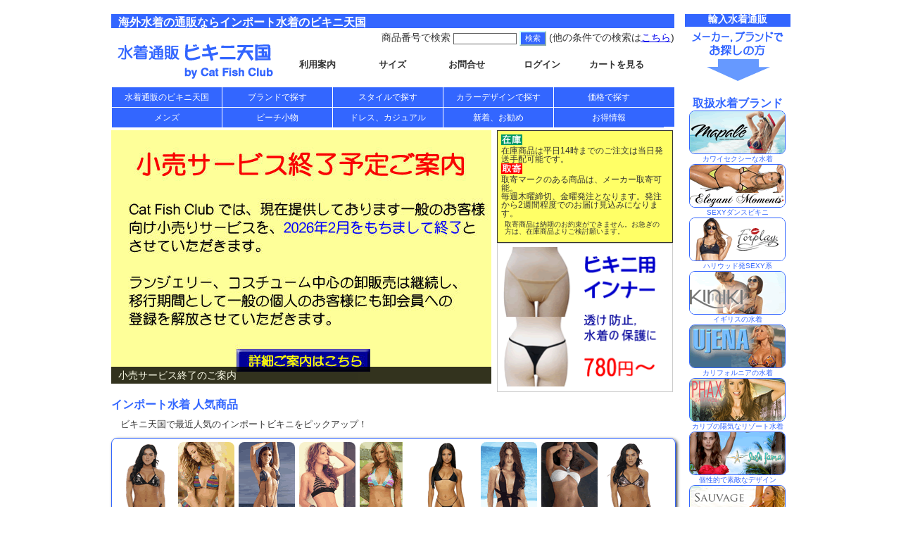

--- FILE ---
content_type: text/html; charset=UTF-8
request_url: https://www.bikinitengoku.com/
body_size: 10972
content:
<!DOCTYPE html>
<html lang="ja">
<head>
<title>水着通販ならインポート水着のビキニ天国</title>
<meta http-equiv="Content-Language" content="ja">
<meta charset="utf-8">
<meta name="viewport" content="width=965px" />
<meta name="format-detection" content="telephone=no" />
<meta http-equiv="Content-Style-Type" content="text/css">
<meta http-equiv="Content-Script-Type" content="text/javascript" />
<meta name="copyright" content="&copy; 2026 Cat Fish Club / Big Fish Story, Inc. All rights reserved." />
<link rel="shortcut icon" href="https://www.bikinitengoku.com/favicon.ico">
<link rel="apple-touch-icon" href="apple-touch-icon.png" />
<link rel="stylesheet" type="text/css" href="shop/shops_bk.css">
<META name="description" content="日本最大級の輸入水着専門通販サイト。セレブ御用達の最新ブランド水着を直輸入価格でご提供しています。ビキニ天国は、オシャレで可愛いインポート水着・インポートビキニ専門店です。">
<META name="keywords" content="水着,ビキニ,通販,通信販売,セレブ,輸入水着,インポート水着,海外水着">
<meta name="verify-v1" content="WVjfM9+WBXDy/Ig+brvv4pdaJgJp5JjmYrhHsNGSBpY=" />
<link rel="stylesheet" href="//code.jquery.com/ui/1.10.1/themes/base/jquery-ui.css" />
<script src="//code.jquery.com/jquery-1.9.1.js"></script>
<script src="//code.jquery.com/ui/1.10.1/jquery-ui.js"></script>
<script type="text/javascript">
jQuery.noConflict();
</script>
<link rel="stylesheet" type="text/css" href="/jslib/nivo-slider.css" />
<script type="text/javascript" src="/jslib/jquery.nivo.slider.pack.js"></script>
<script type="text/javascript" src="/jslib/shop_bk.js"></script>
<!-- Google tag (gtag.js) -->
<script async src="https://www.googletagmanager.com/gtag/js?id=UA-345621-2"></script>
<script>
  window.dataLayer = window.dataLayer || [];
  function gtag(){dataLayer.push(arguments);}
  gtag('js', new Date());

  gtag('config', 'UA-345621-2');
</script>
<!-- Google tag (gtag.js) -->
<script async src="https://www.googletagmanager.com/gtag/js?id=G-PBVMPVYPCP"></script>
<script>
  window.dataLayer = window.dataLayer || [];
  function gtag(){dataLayer.push(arguments);}
  gtag('js', new Date());

  gtag('config', 'G-PBVMPVYPCP');
</script>
<script type="text/javascript">
<!--
jQuery.event.add(window, "load", sliderStart);
jQuery.event.add(window, "load", topNavi);
jQuery.event.add(window, "load", oritatamiSet);
jQuery(function() {
  jQuery( document ).tooltip();
});
-->
</script>
</head><body>
<div id="wrap">
<div id="rightcontents">




<h2>輸入水着通販</h2>
<img src="https://www.bikinitengoku.com/shop/image/icon_arrow_catalog.gif" width="135" height="80" alt="水着通販取扱いブランド" border="0"><br>
<br>
<h3>取扱水着ブランド</h3>
<h5><a href="https://www.bikinitengoku.com/shop/catalog_Mapale.php"><img src="https://www.bikinitengoku.com/shop/image/sw_LEP.gif" width="135" height="60" alt="Mapaleの水着" title="Mapaleのインポート水着" /></a><br>カワイセクシーな水着</h5>
<h5><a href="https://www.bikinitengoku.com/shop/catalog_Elegant_Moments.php"><img src="https://www.bikinitengoku.com/shop/image/sw_LEM.gif" width="135" height="60" alt="Elegant Momentsの水着" title="Elegant Momentsの水着" /></a><br>SEXYダンスビキニ</h5>
<h5><a href="https://www.bikinitengoku.com/shop/catalog_Forplay.php"><img src="https://www.bikinitengoku.com/shop/image/sw_LFP.gif" width="135" height="60" alt="ハリウッド Forplayの水着" title="Forplayの水着" /></a><br>ハリウッド発SEXY系</h5>
<h5><a href="https://www.bikinitengoku.com/shop/catalog_KINIKI_Collection.php"><img src="https://www.bikinitengoku.com/shop/image/sw_LKK.gif" width="135" height="60" alt="KINIKI メンズ水着 インポート" title="KINIKIの水着(メンズ＆レディース)" /></a><br>イギリスの水着</h5>
<h5><a href="https://www.bikinitengoku.com/shop/catalog_Ujena.php"><img src="https://www.bikinitengoku.com/shop/image/sw_LUJ.gif" width="135" height="60" alt="UjENAの水着" title="UjENAのインポート水着" /></a><br>カリフォルニアの水着</h5>
<h5><a href="https://www.bikinitengoku.com/shop/catalog_PHAX.php"><img src="https://www.bikinitengoku.com/shop/image/sw_LPH.gif" width="135" height="60" alt="PHAXのかわいいインポート水着" title="PHAXの水着" /></a><br>カリブの陽気なリゾート水着</h5>
<h5><a href="https://www.bikinitengoku.com/shop/catalog_Luli_Fama.php"><img src="https://www.bikinitengoku.com/shop/image/sw_LLF.gif" width="135" height="60" alt="Luli Famaのオシャレ水着" title="Luli Famaの水着" /></a><br>個性的で素敵なデザイン</h5>
<h5><a href="https://www.bikinitengoku.com/shop/catalog_Sauvage.php"><img src="https://www.bikinitengoku.com/shop/image/sw_LSV.gif" width="135" height="60" alt="Sauvageのオシャレ水着" title="Sauvageのインポート水着" /></a><br>SEXYでお洒落</h5>
<h5><a href="https://www.bikinitengoku.com/shop/catalog_Be_Wicked.php"><img src="https://www.bikinitengoku.com/shop/image/sw_LBW.gif" width="135" height="60" alt="USA Be Wickedの水着" title="Be Wickedの水着" /></a><br>USランジェリーメーカー</h5>
<h5><a href="https://www.bikinitengoku.com/shop/catalog_Aguaclara.php"><img src="https://www.bikinitengoku.com/shop/image/sw_LAC.gif" width="135" height="60" alt="aguaclaraの水着" title="aguaclaraの水着" /></a><br>南米生まれのリゾート水着</h5>
<h5><a href="https://www.bikinitengoku.com/shop/catalog_Paradizia_Swimwear.php"><img src="https://www.bikinitengoku.com/shop/image/sw_LPR.gif" width="135" height="60" alt="個性派 Paradiziaの水着" title="Paradiziaの水着" /></a><br>南米の個性派水着</h5>
<h5><a href="https://www.bikinitengoku.com/shop/catalog_SAHA.php"><img src="https://www.bikinitengoku.com/shop/image/sw_LHA.gif" width="135" height="60" alt="かわいい SAHAのインポート水着" title="SAHAの水着" /></a><br>オシャレでかわいい</h5>
<h5><a href="https://www.bikinitengoku.com/shop/catalog_Maaji_Swimwear.php"><img src="https://www.bikinitengoku.com/shop/image/sw_LMJ.gif" width="135" height="60" alt="Maaji Swimwearのかわいいインポート水着" title="Maajiの水着" /></a><br>南米発のポップな水着</h5>
<h5><a href="https://www.bikinitengoku.com/shop/catalog_Pilyq_Barcelona.php"><img src="https://www.bikinitengoku.com/shop/image/sw_LPQ.gif" width="135" height="60" alt="Pilyq Barcelonaの水着" title="Pilyq Barcelonaの水着" /></a><br>オシャレな大人の水着</h5>
<h5><a href="https://www.bikinitengoku.com/shop/catalog_Agatha_Ruiz_de_la_Prada.php"><img src="https://www.bikinitengoku.com/shop/image/sw_LAG.gif" width="135" height="60" alt="Agatha Ruiz de la Pradaの水着" title="Agatha Ruiz de la Pradaの水着" /></a><br>かわいい水着</h5>
<h5><a href="https://www.bikinitengoku.com/shop/catalog_ViX.php"><img src="https://www.bikinitengoku.com/shop/image/sw_LVI.gif" width="135" height="60" alt="ViXのオシャレ水着 インポート" title="ViXの水着" /></a><br>セレブのお洒落水着</h5>

<!-- <h5><a href="https://www.bikinitengoku.com/shop/catalog_J_Valentine.php"><img src="https://www.bikinitengoku.com/shop/image/sw_LJV.gif" width="135" height="60" alt="J.Valentine の水着" title="J.Valentineの水着" /></a><br>かっこいい系</h5> -->
<!-- <h5><a href="https://www.bikinitengoku.com/shop/catalog_Lady_Lux.php"><img src="https://www.bikinitengoku.com/shop/image/sw_LLL.gif" width="135" height="60" alt="Lady Luxのラグジュアリーな水着" title="Lady Luxの水着" /></a><br>ラグジュアリーな水着</h5> -->
<!-- <h5><a href="https://www.bikinitengoku.com/shop/catalog_Chica_Rica.php"><img src="https://www.bikinitengoku.com/shop/image/sw_LCR.gif" width="135" height="60" alt="Chica Rica (チカリカ)の水着" title="Chica Ricaの水着" /></a><br>マイアミの水着</h5> -->
<!-- <h5><a href="https://www.bikinitengoku.com/shop/catalog_Agua_Bendita.php"><img src="https://www.bikinitengoku.com/shop/image/sw_LAB.gif" width="135" height="60" alt="Agua Benditaのゴージャスなインポート水着" title="Agua Benditaの水着" /></a><br>華美なオシャレ水着</h5> -->
<!-- <h5><a href="https://www.bikinitengoku.com/shop/catalog_Voda_Swim.php"><img src="https://www.bikinitengoku.com/shop/image/sw_LVD.gif" width="135" height="60" alt="バストを大きく魅せるパッド入り水着 Voda Swim" title="Voda Swimの水着" /></a><br>バストアップ水着</h5> -->
<!-- <h5><a href="https://www.bikinitengoku.com/shop/catalog_Banana_Moon.php"><img src="https://www.bikinitengoku.com/shop/image/sw_LBM.gif" width="135" height="60" alt="Banana Moon の水着 インポート" title="Banana Moonの水着" /></a><br>モナコのかわいい水着</h5> -->
<!-- <h5><a href="https://www.bikinitengoku.com/shop/catalog_JELLY.php"><img src="https://www.bikinitengoku.com/shop/image/sw_LJY.gif" width="135" height="60" alt="Jellyの無地ビキニ" title="Jellyの水着" /></a><br>低価格の無地水着</h5> -->
<!-- <h5><a href="https://www.bikinitengoku.com/shop/catalog_Colleen_Kelly_Designs.php"><img src="https://www.bikinitengoku.com/shop/image/sw_LCK.gif" width="135" height="60" alt="Colleen Kelly Designs マイクロビキニ" title="Colleen Kellyのマイクロビキニ" /></a><br>マイクロビキニ</h5> -->
<!-- <h5><a href="https://www.bikinitengoku.com/shop/catalog_Crystal_Jin.php"><img src="https://www.bikinitengoku.com/shop/image/sw_LCJ.gif" width="135" height="60" alt="NYのセレブブランド Crystal Jinの水着" title="Crystal Jinの水着" /></a><br>オシャレでかわいい</h5> -->
<!-- <h5><a href="https://www.bikinitengoku.com/shop/catalog_Blue_Sky.php"><img src="https://www.bikinitengoku.com/shop/image/sw_LBS.gif" width="135" height="60" alt="Blue Sky Swimwear (ブルースカイ)の水着 インポート" title="Blue Sky Swimwearの水着" /></a><br>フロリダの水着</h5> -->
<!-- <h5><a href="https://www.bikinitengoku.com/shop/catalog_Ed_Hardy.php"><img src="https://www.bikinitengoku.com/shop/image/sw_LEH.gif" width="135" height="60" alt="Ed Hardy(エド・ハーディー)の水着ページ" title="Ed Hardyの水着" /></a><br>タトゥーデザインの水着</h5> -->
<!-- <h5><a href="https://www.bikinitengoku.com/shop/catalog_L_Space.php"><img src="https://www.bikinitengoku.com/shop/image/sw_LLS.gif" width="135" height="60" alt="L*Spaceのオシャレ水着" title="L*Spaceのインポート水着" /></a><br>ハイセンスお洒落</h5> -->
<!-- <h5><a href="https://www.bikinitengoku.com/shop/catalog_Cover_Style.php"><img src="https://www.bikinitengoku.com/shop/image/sw_LCS.gif" width="135" height="60" alt="Cover Style (カバースタイル)のインポート水着" title="Cover Styleの水着" /></a><br>リーズナブルな価格</h5> -->
<!-- <h5><a href="https://www.bikinitengoku.com/shop/catalog_ORY.php"><img src="https://www.bikinitengoku.com/shop/image/sw_LOR.gif" width="135" height="60" alt="ヨーロッパORYの水着" title="ORYの水着" /></a><br>スペインの水着</h5> -->
<!-- <h5><a href="https://www.bikinitengoku.com/shop/catalog_Dreamgirl.php"><img src="https://www.bikinitengoku.com/shop/image/sw_LDG.gif" width="135" height="60" alt="Dreamgirlの水着" title="Dreamgirlの水着" /></a><br>下着メーカー低価格水着</h5> -->
<!-- <h5><a href="https://www.bikinitengoku.com/shop/catalog_Leg_Avenue.php"><img src="https://www.bikinitengoku.com/shop/image/sw_LLA.gif" width="135" height="60" alt="Skinny Dip / Leg Avenue水着" title="Skinny Dipの水着" /></a><br>Leg Avenueの水着</h5> -->
<!-- <h5><a href="https://www.bikinitengoku.com/shop/catalog_Roma_Bikini.php"><img src="https://www.bikinitengoku.com/shop/image/sw_LRB.gif" width="135" height="60" alt="Roma Bikiniの水着" title="Romaの水着" /></a><br>人気衣装メーカーの水着</h5> -->
<!-- <h5><a href="https://www.bikinitengoku.com/shop/catalog_NuBra_Japan.php"><img src="https://www.bikinitengoku.com/shop/image/sw_JNU.gif" width="135" height="60" alt="ヌーブラビーチ" title="水着専用ヌーブラビーチ" /></a><br>ヌーブラビーチ</h5> -->
<!--
<p></p>
<h3>メンズ水着通販</h3>
<h5><a href="https://www.bikinitengoku.com/shop/catalog_KINIKI_Collection.php"><img src="https://www.bikinitengoku.com/shop/image/sw_LKK.gif" width="135" height="60" alt="KINIKI メンズ水着" title="KINIKIの水着" /></a><br>英国メンズ水着</h5>
<h5><a href="https://www.bikinitengoku.com/shop/catalog_Go_Softwear.php"><img src="https://www.bikinitengoku.com/shop/image/sw_LGS.gif" width="135" height="60" alt="Go Softwear メンズ水着" title="Go Softwearの水着" /></a><br>米国メンズ水着</h5>
<h5><a href="https://www.bikinitengoku.com/shop/catalog_male_power.php"><img src="https://www.bikinitengoku.com/shop/image/sw_LMP.gif" width="135" height="60" alt="male power メンズビキニ" title="male powerの水着" /></a><br>メンズSEXY水着</h5>
-->


<h3><a href="https://www.bikinitengoku.com/shop/catalog.php">水着ブランド一覧</a></h5>



</div>

<div id="maincontents">

<a name="pagetop"></a>
<div id="header">
<div id="header_title">
<h1>海外水着の通販ならインポート水着のビキニ天国</h1>
</div>
<div class="clear"></div>
<div id="header_logo"><a href="https://www.bikinitengoku.com/"><img src="https://www.bikinitengoku.com/shop/image/top_logo.gif" width="240" height="80" alt="水着通販ビキニ天国ホーム"></a></div>
<div id="header_search">
<form method="post" action="https://www.bikinitengoku.com/shop/search_result.php">
商品番号で検索 <input name="myitemcode" type="text" size="12" class="input1">
<input type="submit" value="検索" class="bt1">
(他の条件での検索は<a href="https://www.bikinitengoku.com/shop/search.php">こちら</a>)
</form>
</div>
<div id="header_navi">
<ul>
<li><a href="https://www.bikinitengoku.com/shop/orderinfo.php">利用案内</a></li>
<li><a href="javascript:;" onClick="winPage('http://www.bikinitengoku.com/shop/win_size.php','960','480')">サイズ</a></li>
<li><a href="https://www.bikinitengoku.com/shop/contact.php">お問合せ</a></li>
<li><a href="https://www.bikinitengoku.com/shop/login.php">ログイン</a></li>
<li><a href="https://www.bikinitengoku.com/shop/cart.php">カートを見る</a></li>
<div class="clear"></div>
</ul>
</div>
</div>

<div class="clear"></div>
<nav id="topnavi">
<ul>
<li><a href="https://www.bikinitengoku.com">水着通販のビキニ天国</a></li>
<li><a href="https://www.bikinitengoku.com/shop/catalog.php">ブランドで探す</a>
<ul>
<li><a href="https://www.bikinitengoku.com/shop/catalog_Mapale.php">Mapale</a></li>
<li><a href="https://www.bikinitengoku.com/shop/catalog_Forplay.php">Forplay</a></li>
<li><a href="https://www.bikinitengoku.com/shop/catalog_KINIKI_Collection.php">KINIKI</a></li>
<li><a href="https://www.bikinitengoku.com/shop/catalog_Ujena.php">UjENA</a></li>
<li><a href="https://www.bikinitengoku.com/shop/catalog_PHAX.php">PHAX</a></li>
<li><a href="https://www.bikinitengoku.com/shop/catalog_Luli_Fama.php">Luli Fama</a></li>
<li><a href="https://www.bikinitengoku.com/shop/catalog_Sauvage.php">Sauvage</a></li>
<li><a href="https://www.bikinitengoku.com/shop/catalog_Elegant_Moments.php">Elegant Moments</a></li>
<li><a href="https://www.bikinitengoku.com/shop/catalog_Be_Wicked.php">Be Wicked</a></li>
<li><a href="https://www.bikinitengoku.com/shop/catalog_Aguaclara.php">Aguaclara</a></li>
<li><a href="https://www.bikinitengoku.com/shop/catalog_Paradizia_Swimwear.php">Paradizia Swimwear</a></li>
<li>まだまだあります<br /><a href="https://www.bikinitengoku.com/shop/catalog.php">ブランド一覧</a></li>
</ul>
</li>

<li><a href="https://www.bikinitengoku.com/shop/category.php">スタイルで探す</a>
<ul>
<li class="topnavi_style">
<a href="https://www.bikinitengoku.com/shop/list.php?cgr=BKMB1"><img src="https://www.bikinitengoku.com/shop/image/cgr_BKMB1.gif" alt="トライアングルスタイルの水着" title="トライアングルスタイルの水着" /></a>
<a href="https://www.bikinitengoku.com/shop/list.php?cgr=BKMB3"><img src="https://www.bikinitengoku.com/shop/image/cgr_BKMB3.gif" alt="アンダーワイヤー入りの水着" title="アンダーワイヤー入りの水着" /></a>
<a href="https://www.bikinitengoku.com/shop/list.php?cgr=BKMB4"><img src="https://www.bikinitengoku.com/shop/image/cgr_BKMB4.gif" alt="ホルタースタイルの水着" title="ホルタースタイルの水着" /></a>
<a href="https://www.bikinitengoku.com/shop/list.php?cgr=BKMB5"><img src="https://www.bikinitengoku.com/shop/image/cgr_BKMB5.gif" alt="タンキニスタイルの水着" title="タンキニスタイルの水着" /></a>
<a href="https://www.bikinitengoku.com/shop/list.php?cgr=BKMB6"><img src="https://www.bikinitengoku.com/shop/image/cgr_BKMB6.gif" alt="バンドゥースタイルの水着" title="バンドゥースタイルの水着" /></a>
<a href="https://www.bikinitengoku.com/shop/list.php?cgr=BKMB7"><img src="https://www.bikinitengoku.com/shop/image/cgr_BKMB7.gif" alt="タイサイド水着" title="タイサイド水着" /></a>
<a href="https://www.bikinitengoku.com/shop/list.php?cgr=BKMB8"><img src="https://www.bikinitengoku.com/shop/image/cgr_BKMB8.gif" alt="Tバック水着" title="Tバック水着" /></a>
<a href="https://www.bikinitengoku.com/shop/list.php?cgr=BKMB9"><img src="https://www.bikinitengoku.com/shop/image/cgr_BKMB9.gif" alt="マイクロビキニ" title="マイクロビキニ" /></a>
<a href="https://www.bikinitengoku.com/shop/list.php?cgr=BKMD1"><img src="https://www.bikinitengoku.com/shop/image/cgr_BKMD1.gif" alt="ワンピース水着" title="ワンピース水着" /></a>
<a href="https://www.bikinitengoku.com/shop/list.php?cgr=BKMD7"><img src="https://www.bikinitengoku.com/shop/image/cgr_BKMD7.gif" alt="セクシーワンピース水着" title="セクシーワンピース水着" /></a>
</li>
</ul>
</li>

<li><a href="#">カラーデザインで探す</a>
<ul>
<li><a href="https://www.bikinitengoku.com/shop/selection.php?myselectid=2540">Black (黒)</a></li>
<li><a href="https://www.bikinitengoku.com/shop/selection.php?myselectid=2539">White (白)</a></li>
<li><a href="https://www.bikinitengoku.com/shop/search_result.php?mycolor=red">Red (赤)</a></li>
<li><a href="https://www.bikinitengoku.com/shop/search_result.php?mycolor=turquoise">Turquoise (ターコイズ)</a></li>
<li><a href="https://www.bikinitengoku.com/shop/search_result.php?mycolor=royal">Royal (ロイヤルブルー)</a></li>
<li><a href="https://www.bikinitengoku.com/shop/search_result.php?mycolor=purple">Purple (パープル)</a></li>
<li><a href="https://www.bikinitengoku.com/shop/search_result.php?mycolor=lime">Lime (ライム)</a></li>
<li><a href="https://www.bikinitengoku.com/shop/search_result.php?mycolor=green">Green (緑)</a></li>
<li><a href="https://www.bikinitengoku.com/shop/search_result.php?mycolor=orange">Orange (オレンジ)</a></li>
<li><a href="https://www.bikinitengoku.com/shop/search_result.php?mycolor=yellow">Yellow (黄色)</a></li>
<li><a href="https://www.bikinitengoku.com/shop/selection.php?myselectid=1602">Neon (ネオンカラー)</a></li>
<li><a href="https://www.bikinitengoku.com/shop/list.php?cgr=BKME1">Solid (無地)</a></li>
<li><a href="https://www.bikinitengoku.com/shop/selection.php?myselectid=2548">Paiseley (ペイズリー)</a></li>
<li><a href="https://www.bikinitengoku.com/shop/selection.php?myselectid=1604">Flower (花柄)</a></li>
<li><a href="https://www.bikinitengoku.com/shop/selection.php?myselectid=1547">Animal (アニマル柄)</a></li>
<li><a href="https://www.bikinitengoku.com/shop/selection.php?myselectid=1603">Dot (水玉・ドット柄)</a></li>
<li><a href="https://www.bikinitengoku.com/shop/selection.php?myselectid=1601">Stripe (ボーダー・ストライプ)</a></li>
<li><a href="https://www.bikinitengoku.com/shop/selection.php?myselectid=1549">Ruffle (フリル・ラッフル)</a></li>
<li><a href="https://www.bikinitengoku.com/shop/selection.php?myselectid=1795">Metallic (メタリック・ラメ)</a></li>
</ul>
</li>
<li><a href="#">価格で探す</a>
<ul>
<li><a href="https://www.bikinitengoku.com/shop/search_result.php?myprice_max=5000">0-5000円</a></li>
<li><a href="https://www.bikinitengoku.com/shop/search_result.php?myprice_min=5001&myprice_max=10000">5001-10000円</a></li>
<li><a href="https://www.bikinitengoku.com/shop/search_result.php?myprice_min=10001&myprice_max=15000">10001-15000円</a></li>
<li><a href="https://www.bikinitengoku.com/shop/search_result.php?myprice_min=15001&myprice_max=20000">15001-20000円</a></li>
<li><a href="https://www.bikinitengoku.com/shop/search_result.php?myprice_min=20001&myprice_max=25000">20001-25000円</a></li>
<li><a href="https://www.bikinitengoku.com/shop/search_result.php?myprice_min=25001">25001円以上</a></li>
</ul>
</li>
<div class="clear"></div>
</ul>
<ul>
<li><a href="#">メンズ</a>
<ul>
<li><a href="https://www.bikinitengoku.com/shop/list.php?cgr=BKXB1">ビキニスタイル</a></li>
<li><a href="https://www.bikinitengoku.com/shop/list.php?cgr=BKXB3">ショーツスタイル</a></li>
<li><a href="https://www.bikinitengoku.com/shop/list.php?cgr=BKXB7">セクシースタイル</a></li>
</ul>
</li>
<li><a href="#">ビーチ小物</a>
<ul>
<li><a href="https://www.bikinitengoku.com/shop/list.php?cgr=BKMK1">パレオ、ラップ</a></li>
<li><a href="https://www.bikinitengoku.com/shop/list.php?cgr=BKMP1">ビーチスカート</a></li>
<li><a href="https://www.bikinitengoku.com/shop/list.php?cgr=BKMP3">ビーチカバーアップ</a></li>
<li><a href="https://www.bikinitengoku.com/shop/list.php?cgr=BKMK5">水着用インナー</a></li>
<li><a href="https://www.bikinitengoku.com/shop/list.php?cgr=BKMP5">水着用パッド</a></li>
<li><a href="https://www.bikinitengoku.com/shop/shop_rush_guard.php">ラッシュガード</a></li>
<li><a href="https://www.bikinitengoku.com/shop/selection.php?myselectid=5170">ラウンドビーチマット</a></li>
<li><a href="https://www.bikinitengoku.com/shop/list.php?cgr=BKMS1">ストローハット</a></li>
<!-- <li><a href="https://www.bikinitengoku.com/shop/shop_straw_hat.php">ストローハット</a></li> -->
<li><a href="https://www.bikinitengoku.com/shop/shop_straw_bag.php">ストローバッグ</a></li>
</ul>
</li>
<li><a href="#">ドレス、カジュアル</a>
<ul>
<li><a href="https://www.bikinitengoku.com/shop/list.php?cgr=BKMR6">リゾートドレス</a></li>
<li><a href="https://www.bikinitengoku.com/shop/list.php?cgr=BKMR8">パーティードレス</a></li>
</ul>
</li>
<li><a href="#">新着、お勧め</a>
<ul>
<li><a href="https://www.bikinitengoku.com/shop/colombia.php">コロンビア水着特集</a></li>
<li><a href="https://www.bikinitengoku.com/shop/list_new.php">新着、再入荷商品</a></li>
<li><a href="https://www.bikinitengoku.com/shop/list_pop.php">人気商品</a></li>
<li><a href="https://www.bikinitengoku.com/shop/selection.php?myselectid=2150">ビデオのある商品</a></li>
</ul>
</li>
<li><a href="#">お得情報</a>
<ul>
<li><a href="https://www.bikinitengoku.com/shop/today.php">本日の特価品</a></li>
<li><a href="https://www.bikinitengoku.com/shop/list_sale.php">セール商品</a></li>
<li><a href="https://www.bikinitengoku.com/shop/auction.php">オークション</a></li>
<li><a href="https://www.bikinitengoku.com/shop/present.php">プレゼント</a></li>
</ul>
</li>
<div class="clear"></div>
</ul>
</nav>

<div class="clear"></div>

<div id="top_promo">

<div id="top_promo_left">
<div id="slider">
<a href="https://www.bikinitengoku.com/shop/end_notice.php" target="_blank"><img src="https://www.bikinitengoku.com/shop/slide/slide_end_notice.jpg" alt="小売サービス終了のご案内" title="小売サービス終了のご案内" /></a>
<a href="https://www.bikinitengoku.com/shop/list.php?cat=LEP"><img src="https://www.bikinitengoku.com/shop/slide/slide_LEP.jpg" alt="Mapale 水着通販" title="Mapale ラテン系ダンスウェアメーカーの水着" /></a>
<a href="https://www.bikinitengoku.com/shop/list.php?cat=LEM"><img src="https://www.bikinitengoku.com/shop/slide/slide_LEM.jpg" alt="Elegant Moments ビキニ通販" title="アメリカのセクシーファッションメーカー Elegant Moments のビキニ" /></a>
</div>
</div>

<div id="top_promo_right1">
<img src="https://www.bikinitengoku.com/shop/image/icon_ex.gif" width="30" height="15" alt="在庫商品のインポート水着通販"><br />
<blockquote>在庫商品は平日14時までのご注文は当日発送手配可能です。</blockquote>

<img src="https://www.bikinitengoku.com/shop/image/icon_lc.gif" width="30" height="15" alt="取寄商品のインポート水着通販"><br />
<blockquote>取寄マークのある商品は、メーカー取寄可能。<br />
毎週木曜締切、金曜発注となります。発注から2週間程度でのお届け見込みになります。</blockquote>
<div class="memo">取寄商品は納期のお約束ができません。お急ぎの方は、在庫商品よりご検討願います。</div>
</div>

<div id="top_promo_right2">
<a href="https://www.bikinitengoku.com/shop/list.php?cgr=BKMK5"><img src="https://www.bikinitengoku.com/shop/image/bikini_inner.gif" alt="透け防止 ビキニ用インナーショーツ" style="width:100%;" /></a>

</div>

</div>
<div class="clear"></div>

<div id="top_pop">

<h3>インポート水着 人気商品</h3>
<blockquote>ビキニ天国で最近人気のインポートビキニをピックアップ！</blockquote>
<div id="reco_box">
<div class="reco_item"><a href="https://www.bikinitengoku.com/shop/item.php?it=LFP449710"><img src="https://www.bikinitengoku.com/pic/stock31/135196.gif" alt="Forplayの人気インポート水着 LFP449710" title="Forplayの人気インポート水着 LFP449710"></a><br />7900円</div>
<div class="reco_item"><a href="https://www.bikinitengoku.com/shop/item.php?it=LPH30011-50009"><img src="https://www.bikinitengoku.com/pic/stock16/74874.gif" alt="PHAXの人気インポート水着 LPH30011-50009" title="PHAXの人気インポート水着 LPH30011-50009"></a><br />12000円</div>
<div class="reco_item"><a href="https://www.bikinitengoku.com/shop/item.php?it=LEP6610"><img src="https://www.bikinitengoku.com/pic/stock30/129745.gif" alt="Mapaleの人気インポート水着 LEP6610" title="Mapaleの人気インポート水着 LEP6610"></a><br />4500円</div>
<div class="reco_item"><a href="https://www.bikinitengoku.com/shop/item.php?it=LPHT40464"><img src="https://www.bikinitengoku.com/pic/stock12/59520.gif" alt="PHAXの人気インポート水着 LPHT40464" title="PHAXの人気インポート水着 LPHT40464"></a><br />9500円</div>
<div class="reco_item"><a href="https://www.bikinitengoku.com/shop/item.php?it=LPHT40614"><img src="https://www.bikinitengoku.com/pic/stock16/73488.gif" alt="PHAXの人気インポート水着 LPHT40614" title="PHAXの人気インポート水着 LPHT40614"></a><br />9800円</div>
<div class="reco_item"><a href="https://www.bikinitengoku.com/shop/item.php?it=LFP441406"><img src="https://www.bikinitengoku.com/pic/stock32/136006.gif" alt="Forplayの人気インポート水着 LFP441406" title="Forplayの人気インポート水着 LFP441406"></a><br />6900円</div>
<div class="reco_item"><a href="https://www.bikinitengoku.com/shop/item.php?it=LEP6597"><img src="https://www.bikinitengoku.com/pic/stock30/129742.gif" alt="Mapaleの人気インポート水着 LEP6597" title="Mapaleの人気インポート水着 LEP6597"></a><br />7000円</div>
<div class="reco_item"><a href="https://www.bikinitengoku.com/shop/item.php?it=LACARE38-14"><img src="https://www.bikinitengoku.com/pic/stock16/75701.gif" alt="Aguaclaraの人気インポート水着 LACARE38-14" title="Aguaclaraの人気インポート水着 LACARE38-14"></a><br />14800円</div>
<div class="reco_item"><a href="https://www.bikinitengoku.com/shop/item.php?it=LFP449702"><img src="https://www.bikinitengoku.com/pic/stock27/119423.gif" alt="Forplayの人気インポート水着 LFP449702" title="Forplayの人気インポート水着 LFP449702"></a><br />7900円</div>
</div><!-- reco_box end -->

<div class="more"><a href="https://www.bikinitengoku.com/shop/list_pop.php">人気インポート水着・ビキニをさらに見る</a></div>
<div class="clear"></div>
</div><!-- top_pop end -->

<div id="top_selection">
<h3>水着通販ビキニ天国 お勧めセレクション</h3>
<blockquote>
水着通販ビキニ天国で、人気の水着ジャンルをピックアップしました。
</blockquote>


<div class="top_selection_box"><div class="top_selection_image"><a href="https://www.bikinitengoku.com/shop/selection.php?myselectid=1546"><img src="https://www.bikinitengoku.com/shop/image/i_select_1546.gif" alt="SEXYカットアウト・ワンピース水着の通販コーナー" title="セクシーカットアウトワンピース水着" /></a></div><div class="top_selection_text"><a href="https://www.bikinitengoku.com/shop/selection.php?myselectid=1546">セクシーカットアウトワンピース水着</a></div></div>
<div class="top_selection_box"><div class="top_selection_image"><a href="https://www.bikinitengoku.com/shop/selection.php?myselectid=1547"><img src="https://www.bikinitengoku.com/shop/image/i_select_1547.gif" alt="アニマルプリント水着の通販コーナー" title="アニマルプリント水着" /></a></div><div class="top_selection_text"><a href="https://www.bikinitengoku.com/shop/selection.php?myselectid=1547">アニマルプリントの水着</a></div></div>
<div class="top_selection_box"><div class="top_selection_image"><a href="https://www.bikinitengoku.com/shop/list.php?cgr=BKME1"><img src="https://www.bikinitengoku.com/shop/image/i_cgr_BKME1.gif" alt="無地ビキニの通販コーナー" title="無地の水着" /></a></div><div class="top_selection_text"><a href="https://www.bikinitengoku.com/shop/list.php?cgr=BKME1">無地の水着</a></div></div>
<div class="top_selection_box"><div class="top_selection_image"><a href="https://www.bikinitengoku.com/shop/selection.php?myselectid=5470"><img src="https://www.bikinitengoku.com/shop/image/i_select_5470.gif" alt="ストラッピーデザインの水着通販コーナー" title="ストラッピーデザインの水着" /></a></div><div class="top_selection_text"><a href="https://www.bikinitengoku.com/shop/selection.php?myselectid=5470">ストラッピーデザインの水着</a></div></div>

<div class="top_selection_box"><div class="top_selection_image"><a href="https://www.bikinitengoku.com/shop/selection.php?myselectid=1786"><img src="https://www.bikinitengoku.com/shop/image/i_select_1786.gif" alt="水着の下もきれいに焼けるTan Through水着の通販コーナー" title="タンスルー水着(レディース)" /></a></div><div class="top_selection_text"><a href="https://www.bikinitengoku.com/shop/selection.php?myselectid=1786">水着の下もきれいに焼ける水着(レディース)</a></div></div>
<div class="top_selection_box"><div class="top_selection_image"><a href="https://www.bikinitengoku.com/shop/selection.php?myselectid=1629"><img src="https://www.bikinitengoku.com/shop/image/i_select_1629.gif" alt="水着の下もきれいに焼けるメンズTan Through水着の通販コーナー" title="タンスルー水着(メンズ)" /></a></div><div class="top_selection_text"><a href="https://www.bikinitengoku.com/shop/selection.php?myselectid=1629">水着の下もきれいに焼ける水着(メンズ)</a></div></div>
<div class="top_selection_box"><div class="top_selection_image"><a href="https://www.bikinitengoku.com/shop/selection.php?myselectid=5469"><img src="https://www.bikinitengoku.com/shop/image/i_select_5469.gif" alt="スポーティーな水着の通販コーナー" title="スポーティーな水着" /></a></div><div class="top_selection_text"><a href="https://www.bikinitengoku.com/shop/selection.php?myselectid=5469">スポーティーな水着</a></div></div>
<div class="top_selection_box"><div class="top_selection_image"><a href="https://www.bikinitengoku.com/shop/selection.php?myselectid=1604"><img src="https://www.bikinitengoku.com/shop/image/i_select_1604.gif" alt="フワラー花柄水着の通販コーナー" title="花柄水着" /></a></div><div class="top_selection_text"><a href="https://www.bikinitengoku.com/shop/selection.php?myselectid=1604">花柄の水着</a></div></div>

<div class="top_selection_box"><div class="top_selection_image"><a href="https://www.bikinitengoku.com/shop/selection.php?myselectid=1549"><img src="https://www.bikinitengoku.com/shop/image/i_select_1549.gif" alt="かわいいラッフル水着の通販コーナー" title="フリル、ラッフル水着" /></a></div><div class="top_selection_text"><a href="https://www.bikinitengoku.com/shop/selection.php?myselectid=1549">かわいいラッフル水着</a></div></div>
<div class="top_selection_box"><div class="top_selection_image"><a href="https://www.bikinitengoku.com/shop/selection.php?myselectid=1603"><img src="https://www.bikinitengoku.com/shop/image/i_select_1603.gif" alt="ドット柄水着の通販コーナー" title="ドット、水玉水着" /></a></div><div class="top_selection_text"><a href="https://www.bikinitengoku.com/shop/selection.php?myselectid=1603">ドット柄,水玉の水着</a></div></div>
<div class="top_selection_box"><div class="top_selection_image"><a href="https://www.bikinitengoku.com/shop/selection.php?myselectid=1601"><img src="https://www.bikinitengoku.com/shop/image/i_select_1601.gif" alt="ボーダー/ストライプ水着の通販コーナー" title="ボーダー/ストライプ水着" /></a></div><div class="top_selection_text"><a href="https://www.bikinitengoku.com/shop/selection.php?myselectid=1601">ボーダー/ストライプの水着</a></div></div>
<div class="top_selection_box"><div class="top_selection_image"><a href="https://www.bikinitengoku.com/shop/selection.php?myselectid=2548"><img src="https://www.bikinitengoku.com/shop/image/i_select_2548.gif" alt="ペイズリー柄の水着通販コーナー" title="ペイズリー柄水着" /></a></div><div class="top_selection_text"><a href="https://www.bikinitengoku.com/shop/selection.php?myselectid=2548">ペイズリー柄の水着</a></div></div>
<div class="top_selection_box"><div class="top_selection_image"><a href="https://www.bikinitengoku.com/shop/selection.php?myselectid=1797"><img src="https://www.bikinitengoku.com/shop/image/i_select_1797.gif" alt="ビーズ・ラインストーン・シークウィン水着の通販コーナー" title="ビーズ・ラインストーン・シークウィン水着" /></a></div><div class="top_selection_text"><a href="https://www.bikinitengoku.com/shop/selection.php?myselectid=1797">ビーズ,スパンコール,ラインストーン付き水着</a></div></div>
<div class="top_selection_box"><div class="top_selection_image"><a href="https://www.bikinitengoku.com/shop/selection.php?myselectid=1796"><img src="https://www.bikinitengoku.com/shop/image/i_select_1796.gif" alt="メタルパーツ付き水着/ビキニの通販コーナー" title="メタルパーツ付き水着" /></a></div><div class="top_selection_text"><a href="https://www.bikinitengoku.com/shop/selection.php?myselectid=1796">メタルパーツ付きのゴージャス水着</a></div></div>
<div class="top_selection_box"><div class="top_selection_image"><a href="https://www.bikinitengoku.com/shop/selection.php?myselectid=1795"><img src="https://www.bikinitengoku.com/shop/image/i_select_1795.gif" alt="きらきらメタリック水着の通販コーナー" title="きらきらメタリック水着" /></a></div><div class="top_selection_text"><a href="https://www.bikinitengoku.com/shop/selection.php?myselectid=1795">きらきらメタリックな水着</a></div></div>
<div class="top_selection_box"><div class="top_selection_image"><a href="https://www.bikinitengoku.com/shop/selection.php?myselectid=1800"><img src="https://www.bikinitengoku.com/shop/image/i_select_1800.gif" alt="エスニック調水着の通販コーナー" title="エスニック調水着" /></a></div><div class="top_selection_text"><a href="https://www.bikinitengoku.com/shop/selection.php?myselectid=1800">エスニック調の水着</a></div></div>
<div class="top_selection_box"><div class="top_selection_image"><a href="https://www.bikinitengoku.com/shop/selection.php?myselectid=2540"><img src="https://www.bikinitengoku.com/shop/image/i_select_2540.gif" alt="黒の水着通販コーナー" title="黒の水着" /></a></div><div class="top_selection_text"><a href="https://www.bikinitengoku.com/shop/selection.php?myselectid=2540">黒の水着<br />ベーシックな黒の水着</a></div></div>
<div class="top_selection_box"><div class="top_selection_image"><a href="https://www.bikinitengoku.com/shop/selection.php?myselectid=2539"><img src="https://www.bikinitengoku.com/shop/image/i_select_2539.gif" alt="白の水着通販コーナー" title="白の水着" /></a></div><div class="top_selection_text"><a href="https://www.bikinitengoku.com/shop/selection.php?myselectid=2539">白の水着<br />人気の白の水着</a></div></div>
<div class="top_selection_box"><div class="top_selection_image"><a href="https://www.bikinitengoku.com/shop/selection.php?myselectid=3161"><img src="https://www.bikinitengoku.com/shop/image/i_select_3161.gif" alt="個性派デザインの水着通販コーナー" title="個性的なデザインの水着" /></a></div><div class="top_selection_text"><a href="https://www.bikinitengoku.com/shop/selection.php?myselectid=3161">個性派水着</a></div></div>
<div class="top_selection_box"><div class="top_selection_image"><a href="https://www.bikinitengoku.com/shop/selection.php?myselectid=3160"><img src="https://www.bikinitengoku.com/shop/image/i_select_3160.gif" alt="フリンジ付き水着の通販コーナー" title="フリンジ付き水着" /></a></div><div class="top_selection_text"><a href="https://www.bikinitengoku.com/shop/selection.php?myselectid=3160">フリンジ付き水着</a></div></div>
<div class="top_selection_box"><div class="top_selection_image"><a href="https://www.bikinitengoku.com/shop/search_result.php?myprice_min=18000&stk=1"><img src="https://www.bikinitengoku.com/shop/image/i_select_high_price.gif" alt="ハイクラスの水着の通販コーナー" title="ハイクラスの水着" /></a></div><div class="top_selection_text"><a href="https://www.bikinitengoku.com/shop/search_result.php?myprice_min=18000&stk=1">ハイクラスの水着</a></div></div>
<div class="top_selection_box"><div class="top_selection_image"><a href="https://www.bikinitengoku.com/shop/search_result.php?myprice_max=6000&stk=1"><img src="https://www.bikinitengoku.com/shop/image/i_select_low_price.gif" alt="お手頃価格の水着の通販コーナー" title="リーズナブルなプライスの水着" /></a></div><div class="top_selection_text"><a href="https://www.bikinitengoku.com/shop/search_result.php?myprice_max=6000&stk=1">お手頃価格の水着</a></div></div>

<!--
<div class="top_selection_box"><div class="top_selection_image"><a href="https://www.bikinitengoku.com/shop/selection.php?myselectid=1605"><img src="https://www.bikinitengoku.com/shop/image/i_select_1605.gif" alt="リバーシブル水着の通販コーナー" title="リバーシブル水着" /></a></div><div class="top_selection_text"><a href="https://www.bikinitengoku.com/shop/selection.php?myselectid=1605">リバーシブルの水着</a></div></div>
<div class="top_selection_box"><div class="top_selection_image"><a href="https://www.bikinitengoku.com/shop/selection.php?myselectid=2592"><img src="https://www.bikinitengoku.com/shop/image/i_select_2592.gif" alt="パッド縫い付けサービス対応の水着通販コーナー" title="パッド縫い付けできるビキニ" /></a></div><div class="top_selection_text"><a href="https://www.bikinitengoku.com/shop/selection.php?myselectid=2592">パッド縫い付けサービスができる水着</a></div></div>
<div class="top_selection_box"><div class="top_selection_image"><a href="https://www.bikinitengoku.com/shop/selection.php?myselectid=1602"><img src="https://www.bikinitengoku.com/shop/image/i_select_1602.gif" alt="ネオンカラーの水着通販コーナー" title="ネオンカラーの水着" /></a></div><div class="top_selection_text"><a href="https://www.bikinitengoku.com/shop/selection.php?myselectid=1602">ネオンカラーの水着<br />まぶしいカラーのビキニ</a></div></div>
<div class="top_selection_box"><div class="top_selection_image"><a href="https://www.bikinitengoku.com/shop/catalog_NuBra_Japan.php"><img src="https://www.bikinitengoku.com/shop/image/i_select_nubra.gif" alt="ヌーブラビーチの通販コーナー" title="ヌーブラビーチの通販コーナー" /></a></div><div class="top_selection_text"><a href="https://www.bikinitengoku.com/shop/catalog_NuBra_Japan.php">水着専用のヌーブラ</a></div></div>
-->

</div><!-- top_selection end -->
<div class="clear"></div>
<div id="top_category">
<h3>水着通販ビキニ天国 スタイルで選ぶ</h3>
<blockquote>
定番トライアングル、バンドゥースタイル、アンダーワイヤーなど種類いろいろ。スタイルで選ぶ方はこちらから。
</blockquote>

<div class="top_selection_box"><div class="top_selection_image"><a href="https://www.bikinitengoku.com/shop/list.php?cgr=BKMB1"><img src="https://www.bikinitengoku.com/shop/image/i_cgr_BKMB1.gif" alt="トライアングルスタイルの水着通販コーナー" title="トライアングルビキニ" /></a></div><div class="top_selection_text"><a href="https://www.bikinitengoku.com/shop/list.php?cgr=BKMB1"><b>トライアングル</b><br />三角ビキニのコーナー</a></div></div>
<div class="top_selection_box"><div class="top_selection_image"><a href="https://www.bikinitengoku.com/shop/list.php?cgr=BKMB3"><img src="https://www.bikinitengoku.com/shop/image/i_cgr_BKMB3.gif" alt="アンダーワイヤー入りの水着通販コーナー" title="アンダーワイヤービキニ" /></a></div><div class="top_selection_text"><a href="https://www.bikinitengoku.com/shop/list.php?cgr=BKMB3"><b>アンダーワイヤー</b><br />ワイヤー入りのビキニのコーナー</a></div></div>
<div class="top_selection_box"><div class="top_selection_image"><a href="https://www.bikinitengoku.com/shop/list.php?cgr=BKMB4"><img src="https://www.bikinitengoku.com/shop/image/i_cgr_BKMB4.gif" alt="ホルタースタイルの水着通販コーナー" title="ホルタースタイルビキニ" /></a></div><div class="top_selection_text"><a href="https://www.bikinitengoku.com/shop/list.php?cgr=BKMB4"><b>ホルター</b><br />首の後ろで結ぶスタイルのビキニコーナー</a></div></div>
<div class="top_selection_box"><div class="top_selection_image"><a href="https://www.bikinitengoku.com/shop/list.php?cgr=BKMB5"><img src="https://www.bikinitengoku.com/shop/image/i_cgr_BKMB5.gif" alt="タンキニスタイルの水着通販コーナー" title="タンキニ水着" /></a></div><div class="top_selection_text"><a href="https://www.bikinitengoku.com/shop/list.php?cgr=BKMB5"><b>タンキニ</b><br />タンキニタイプのビキニのコーナー</a></div></div>
<div class="top_selection_box"><div class="top_selection_image"><a href="https://www.bikinitengoku.com/shop/list.php?cgr=BKMB6"><img src="https://www.bikinitengoku.com/shop/image/i_cgr_BKMB6.gif" alt="バンドゥースタイルの水着通販コーナー" title="バンドゥービキニ" /></a></div><div class="top_selection_text"><a href="https://www.bikinitengoku.com/shop/list.php?cgr=BKMB6"><b>バンドゥー</b><br />チューブトップスタイルのビキニコーナー</a></div></div>
<div class="top_selection_box"><div class="top_selection_image"><a href="https://www.bikinitengoku.com/shop/list.php?cgr=BKMB7"><img src="https://www.bikinitengoku.com/shop/image/i_cgr_BKMB7.gif" alt="タイサイドビキニの通販コーナー" title="タイサイドビキニ" /></a></div><div class="top_selection_text"><a href="https://www.bikinitengoku.com/shop/list.php?cgr=BKMB7"><b>タイサイド</b><br />ボトムのサイドを結んでとめるスタイルのビキニコーナー</a></div></div>
<div class="top_selection_box"><div class="top_selection_image"><a href="https://www.bikinitengoku.com/shop/list.php?cgr=BKMB8"><img src="https://www.bikinitengoku.com/shop/image/i_cgr_BKMB8.gif" alt="Tバックスタイルの水着通販コーナー" title="Tバックビキニ" /></a></div><div class="top_selection_text"><a href="https://www.bikinitengoku.com/shop/list.php?cgr=BKMB8"><b>Tバック</b><br />セクシーなTバック、トング、G-Stringスタイルのビキニコーナー</a></div></div>
<div class="top_selection_box"><div class="top_selection_image"><a href="https://www.bikinitengoku.com/shop/list.php?cgr=BKMB9"><img src="https://www.bikinitengoku.com/shop/image/i_cgr_BKMB9.gif" alt="マイクロビキニの水着通販コーナー" title="マイクロビキニ" /></a></div><div class="top_selection_text"><a href="https://www.bikinitengoku.com/shop/list.php?cgr=BKMB9"><b>マイクロビキニ</b><br />超セクシー系ビキニのコーナー</a></div></div>
<div class="top_selection_box"><div class="top_selection_image"><a href="https://www.bikinitengoku.com/shop/list.php?cgr=BKMD1"><img src="https://www.bikinitengoku.com/shop/image/i_cgr_BKMD1.gif" alt="ワンピーススタイルの水着通販コーナー" title="ワンピース水着" /></a></div><div class="top_selection_text"><a href="https://www.bikinitengoku.com/shop/list.php?cgr=BKMD1"><b>ワンピース</b><br />ワンピーススタイルの水着コーナー</a></div></div>
<div class="top_selection_box"><div class="top_selection_image"><a href="https://www.bikinitengoku.com/shop/list.php?cgr=BKMD7"><img src="https://www.bikinitengoku.com/shop/image/i_cgr_BKMD7.gif" alt="セクシーワンピーススタイルの水着通販コーナー" title="セクシーワンピース水着" /></a></div><div class="top_selection_text"><a href="https://www.bikinitengoku.com/shop/list.php?cgr=BKMD7"><b>セクシーワンピース</b><br />カットアウトタイプなど,セクシー系ワンピース水着コーナー</a></div></div>


</div><!-- top_category end -->
<div class="clear"></div>

</div><!-- maincontents end -->
<div class="clear"></div>


<div id="footer_social">


<br />


<div class="clear"></div>

<br />



<div id="footer">

<div class="footer_title"><h4>インポート水着通販ショップ ビキニ天国 インフォメーション</h4></div>


<div class="footer_left">
<a class="twitter-timeline"  href="https://twitter.com/bikinitengoku"  data-widget-id="303482526180196353" rel="nofollow">@bikinitengoku からのツイート</a>
<script>!function(d,s,id){var js,fjs=d.getElementsByTagName(s)[0];if(!d.getElementById(id)){js=d.createElement(s);js.id=id;js.src="//platform.twitter.com/widgets.js";fjs.parentNode.insertBefore(js,fjs);}}(document,"script","twitter-wjs");</script>
</div>

<div class="footer_right">
<dl>
<dt>注文関係</dt>
<dd>
<b>送料、支払方法</b>
<dd><img src="https://www.bikinitengoku.com/shop/image/icon_payment_card.gif" width="300" height="20" border="0" alt="インポートビキニの支払いはクレジットカードで" /><br />
カード払いの場合、送料500円。<br />
10000円以上の配送は送料無料。</dd>

<dd><a href="https://www.scoring.jp/service/atobarai/" target="_blank"><img src="https://www.bikinitengoku.com/shop/image/icon_payment_atobarai_300_20.gif" width="300" height="20" border="0" alt="インポートビキニの支払いにニッセンコンビニ後払い" /></a><br />
コンビニ後払いの場合、送料800円。<br />
10000円以上の配送は送料無料。</dd>

<dd><img src="https://www.bikinitengoku.com/shop/image/icon_payment_yamato.gif" width="300" height="20" border="0" alt="インポートビキニの支払いにヤマト運輸代金引換" /><br />
代金引換(現金のみ)の場合、送料800円。<br />
10000円以上の配送は送料無料。</dd>


<dd><b><a href="https://www.bikinitengoku.com/shop/orderguide.php">ご利用の流れ</a></b>
</dd>
<dd><b><a href="https://www.bikinitengoku.com/shop/orderinfo.php">利用規約</a></b>
(<a href="https://www.bikinitengoku.com/shop/orderinfo.php#payment">支払方法</a>
 - <a href="https://www.bikinitengoku.com/shop/orderinfo.php#shipping">送料</a>
 - <a href="https://www.bikinitengoku.com/shop/orderinfo.php#cancel">キャンセル</a>
 - <a href="https://www.bikinitengoku.com/shop/orderinfo.php#return">返品、交換</a>)
</dd>

<dd><b><a href="https://www.bikinitengoku.com/shop/catalog.php">取扱い水着ブランド</a></b>
 - <a href="javascript:;" onClick="winPage('win_size.php','960','480')">サイズ表</a>
 - <a href="https://www.bikinitengoku.com/shop/size_advice.php">サイズご意見検索</a>
</dd>

<dd><a href="https://www.bikinitengoku.com/shop/orderform.php?myshop=BK" target="_blank">臨時注文フォーム</a>
<!--
 - <a href="http://catfishclub.jp/s/orderform.php?myshop=BK" target="_blank">臨時注文フォーム (セキュリティなし)</a>
-->
 - <a href="https://www.bikinitengoku.com/shop/orderform_fax.pdf" target="_blank">FAX注文フォーム</a>
</dd>
</dl>

<dl>
<dt>会員登録関係</dt>
<dd><a href="https://www.bikinitengoku.com/shop/login.php">ログイン(登録/確認/変更)</a>
 - <a href="https://www.bikinitengoku.com/shop/news.php">メールニュース</a>
 - <a href="https://www.bikinitengoku.com/shop/point.php">ポイントサービス</a>
</dd>
</dl>

<dl>
<dt>その他</dt>
<dd><a href="https://www.bikinitengoku.com/shop/aboutus.php">水着通販 ビキニ天国 とは</a>
 - <a href="https://www.bikinitengoku.com/shop/contact.php">連絡先</a>
 - <a href="https://www.bikinitengoku.com/shop/privacy.php">プライバシー</a>
 - <a href="https://www.bikinitengoku.com/shop/security.php">セキュリティ</a>
 - <a href="https://www.bikinitengoku.com/shop/affiliate.php">アフィリエイト</a>
<!--
 - <br><a href="http://www.bikinitengoku.com/display/" target="_blank">ディスプレイ用水着レンタルサービス</a>
-->
</dd>
</dl>

</div><!-- footer_right end -->
<div class="clear"></div>

<div class="footer_bottom">
<div class="link">[姉妹サイト・関連サイト]</div>
<div class="clear"></div>

<div class="link"><a href="https://www.ladycat.com/" rel="nofollow">輸入水着下着 Lady Cat</a></div>
<div class="link"><a href="http://bikinitengoku.blog70.fc2.com/" rel="nofollow">水着通販 ビキニ天国ブログ</a></div>
<div class="link"><a href="https://www.happycostume.com" rel="nofollow">コスプレ衣装 ハッピーコスチューム</a></div>
<!--
<div class="link"><a href="http://www.dance-k.com" rel="nofollow">ダンス衣装 Dance-K.com</a></div>
<div class="link"><a href="http://www.shitagishop.com" rel="nofollow">下着ショップドットコム</a></div>
<div class="link"><a href="http://www.catfishonline.com" rel="nofollow">海外通販 Cat Fish Club</a><br></div>
-->
<div class="link"><a href="https://bigfish.jshop.jp/" rel="nofollow">Big Fish J-Shop</a><br></div>

<div class="clear"></div>


</div><!-- footer_bottom end -->


<div class="footer_title"><h4>水着通販ならビキニ天国</h4></div>
<address>(C) 2026 <a href="http://www.catfishonline.com/" style="text-decoration:none; color:#000000;" rel="nofollow">Cat Fish Club</a> / <a href="http://www.bfinfo.com/" style="text-decoration:none; color:#000000;" rel="nofollow">Big Fish Story, Inc.</a> All rights reserved.</address>

</div><!-- footer end -->

<!-- Yahoo Remarketing Tag for ALL -->
<script type="text/javascript" language="javascript">
var yahoo_retargeting_id = 'WMZ2G7MCBO';
var yahoo_retargeting_label = '';
</script>
<script type="text/javascript" language="javascript" src="//b92.yahoo.co.jp/js/s_retargeting.js"></script>

<!-- Google Remarketing Tag for ALL -->
<script type="text/javascript">
/* <![CDATA[ */
var google_conversion_id = 1071863658;
var google_conversion_label = "lounCKCb3wEQ6q6N_wM";
var google_custom_params = window.google_tag_params;
var google_remarketing_only = true;
/* ]]> */
</script>
<script type="text/javascript" src="//www.googleadservices.com/pagead/conversion.js">
</script>
<noscript>
<div style="display:inline;">
<img height="1" width="1" style="border-style:none;" alt="" src="//googleads.g.doubleclick.net/pagead/viewthroughconversion/1071863658/?value=0&amp;label=lounCKCb3wEQ6

--- FILE ---
content_type: text/css
request_url: https://www.bikinitengoku.com/shop/shops_bk.css
body_size: 5460
content:
@charset "UTF-8";

/* 
２０２２　ＵＴＦ－８　(c) 2013 Big Fish Story, Inc. All rights reserved.
*/

/* reset */

@import url("html5reset.css");

body	{
	background-color: #ffffff;
	font-family: Arial, Helvetica, sans-serif;
	color: #333333;
	margin: 0px;
	padding: 0px;
	font-size: 14px;
}

td{
	vertical-align: top;
}

.border1 td{
	padding: 2px;
	border: 1px solid #333333;
}

#wrap {
	width: 965px;
	margin: 20px auto;
	padding: 0px;
}

#mobile {
	position:absolute;
	top:0px;
	width: 965px;
	height: 20px;
	color: #333333;
	text-align: center;
	font-size: 12px;
	line-height:20px;
}

#mobile a {
	color: #333333;
	font-weight: bold;
}

/* seasonal */

div.area_halloween {
	display: block;
}

div.area_xmas {
	display: none;
}

/* basic */

div.clear{
	margin: 0 0 0 0;
	padding: 0 0 0 0;
	clear: both;
}

address	{
	width: 100%;
	color:#333333;
	font-size:13px;
	text-decoration: none;
	text-align: center;
}

img	{
	border: 0px;
}

form {
	margin-top:0px;
	margin-bottom:0px;
	margin-left:0px;
	margin-right:0px;
}

hr	{
	visibility: hidden;
	width: 100%;
	height: 1px;
	clear: both;
	margin: 0px;
}

h1	{
	color: #ffffff;
	font-size: 16px;
	font-weight: bold;
	margin: 0 0 0 10px;
}

h2 {
	font-size:16px;
	font-weight: bold;
	color: #3366FF;
	margin:10px 0 10px 0;
}

h3 {
	font-size:16px;
	font-weight: bold;
	color: #3366FF;
	margin:10px 0 10px 0;
}

h4	{
	color: #ffffff;
	font-size: 15px;
	font-weight: bold;
	margin: 0 0 0 0;
}

h5	{
	color: #ffffff;
	font-size: 15px;
	font-weight: bold;
	margin: 0 0 0 0;
}

h6 {
	font-size:16px;
	font-weight: bold;
	color: #3366FF;
	margin:10px 0 10px 0;
}

input.input1 {
	font-size:15px;
	border: 1px solid #666666;
}

blockquote {
	margin: 0.5em;
}

input.bt1 {
	font-size:13px;
	border: 2px outset #ccffff;
	background-color: #3366FF;
	color: #ffffff;
	text-align:center;
}

/* ----- maincontents, rightcontents ----- */

#maincontents   {
	width:800px;
	margin: 0 15px 0 0;
	float:left;
}

#rightcontents  {
	width:150px;
	margin: 0;
	float:right;
	background-color: #FFFFFF;
	border: 0px;
	text-align: center;
}

#rightcontents h2 {
	width: 150px;
	height: 18px;
	font-family: Arial, Helvetica, sans-serif;
	color: #FFFFFF;
	font-size: 14px;
	font-weight: bold;
	margin: 0 0 0 0;
	padding: 0 0 0 0;
	background-color: #3366FF;
}

#rightcontents h3 {
	width: 150px;
	font-family: Arial, Helvetica, sans-serif;
	color: #3366FF;
	font-size: 16px;
	font-weight: bold;
	margin: 5px 0 0 0;
	padding: 0 0 0 0;
}

#rightcontents h5 {
	margin: 2px 0 0 0;
	padding: 0 0 0 0;
	color: #3366FF;
	font-size: 10px;
	font-weight: normal;
}

#rightcontents h5 img {
	width: 135px;
	height: 60px;
	border: 1px solid #3366ff;
	-webkit-border-radius: 8px;
	border-radius: 8px;
}


/* ----- header ----- */

#header {
	width: 800px;
	height: 80px;
	margin: 0;
	padding: 0;
}

#header_title {
	width: 800px;
	height: 20px;
	margin: 0;
	padding: 0;
	background-color: #3366FF;
	text-align: center;
}

#header_title h1 {
	margin: 0;
	padding: 0 10px 0 10px;
	height: 24px;
	line-height: 24px;
	color: #ffffff;
	font-size: 16px;	
	font-weight: bold;
	font-family: Arial, Helvetica, sans-serif;
	float: left;
}

#header_title h2 {
	margin: 0;
	padding: 0 10px 0 10px;
	height: 24px;
	line-height: 24px;
	color: #ffffff;
	font-size: 13px;	
	font-weight: normal;
	font-family: "Times New Roman", Times, serif;
	float: left;
}

#header_logo {
	width: 240px;
	height: 80px;
	float: left;
}

#header_search {
	width: 560px;
	height: 15px;
	margin: 0;
	padding: 0;
	float: left;
	text-align: right;
	vertical-align: middle;
}

#header_search .input1{
	font-size:11px;
	font-family: "Courier New", Courier, monospace;
}

#header_search .bt1{
	font-size:11px;
}

#header_navi {
	margin: 0;
	padding: 0;
	width: 560px;
	height: 65px;
	line-height: 65px;
	font-size: 13px;
	font-weight: bold;
	color: #333333;
	vertical-align: middle;
	float: left;
}

#header_navi ul{
	margin: 0;
	padding: 0;
}

#header_navi li{
	float: left;
	width: 19%;
	text-align: center;
	display: block;
}

#header_navi a {
	color: #333333;
	text-decoration: none;
}

#header_navi a:hover {
	color: #0000ff;
}

#topnavi  {
	margin: 0 0 5px 0;
	padding: 0;
	width: 800px;
	font-size: 12px;
	height: 56px;
	line-height: 28px;
	color: #ffffff;
	background-color: #3366ff;
	vertical-align: middle;
}

#topnavi ul {
	list-style: none;
	margin: 0;
	padding: 0;
	border-bottom: 1px solid #ffffff; 
	z-index: 1;
}

#topnavi ul li{
	position: relative;
	margin: 0;
	padding: 0;
	float: left;
	width: 19.5%;
	line-height: 28px;
	text-align: center;
	background-color: #3366ff;
	border-left: 1px solid #ffffff; 
}

#topnavi ul li a {
	display: block;
	color: #ffffff;
	text-decoration: none;
}

#topnavi ul li a:hover {
	color: #ff0000;
}


#topnavi ul li ul {
	display: none;
	position: absolute;
	top: 28px;
	left: -1px;
}

#topnavi ul li ul li {
	position: relative;
	margin: 0;
	padding: 0;
	float: left;
	width: 150px;
	line-height: 28px;
	text-align: center;
	background-color: #3366ff;
	border-left: 1px solid #ffffff; 
	z-index: 2;
}

#topnavi ul li ul li.topnavi_style {
	position: relative;
	margin: 0;
	padding: 0;
	float: left;
	width: 400px;
	text-align: left;
	vertical-align: top;
	background-color: #3366ff;
	border-left: 1px solid #ffffff; 
	line-height: 0px;
	display: block;
	z-index: 5;
}

#topnavi ul li ul li.topnavi_style a{
	margin: 0;
	padding: 0;
	display: block;
	float: left;
}

#topnavi ul li ul li.topnavi_style img {
	margin: 0;
	padding: 0;
	width: 78px;
	height: 78px;
}

/* ----- top_promo ----- */

#top_promo {
	margin: 0;
	padding: 0;
	width: 800px;
}

#top_promo_left {
	width:540px;
	height:360px;
	margin: 0 8px 0 0;
	padding: 0;
	float: left;
	z-index: 0;
}

#slider {
	z-index: 0;
}

#slider img {
	display: none;
	z-index: 0;
}

#top_promo_right1 {
	margin: 0;
	padding: 5px;
	width: 238px;
	border: 1px solid #333333;
	background-color: #ffff66;
	float: left;
}

#top_promo_right1 blockquote{
	margin: 0;
	padding: 0;
	font-size: 12px;
}

#top_promo_right1 div.memo{
	margin: 0;
	padding: 5px;
	font-size: 10px;
}

#top_promo_right2 {
	width: 238px;
	margin: 0;
	padding: 5px;
	border: 1px solid #cccccc;
	float: left;
}

#top_promo_right2 blockquote {
	margin: 0;
	padding: 0;
	font-size: 12px;
}

/* ----- top_pop ----- */

#top_pop {
	width: 100%;
}

#top_pop blockquote {
	margin: 1em;
	font-size: 13px;
}

#reco_box {
	width: 790px;
	height: 140px;
	margin: 0px;
	padding: 5px 5px 5px 5px;
	border: 1px solid #3366ff;
	-webkit-border-radius: 8px;
	border-radius: 8px;
	-webkit-box-shadow: 2px 2px 4px #333333;
	box-shadow: 2px 2px 4px #333333;
}

#reco_box .reco_item {
	margin: 0 3px;
	font-size: 13px;
	text-align: center;
	float: left;
}

#reco_box img {
	width: 80px;
	height: 120px;
	-webkit-border-radius: 8px;
	border-radius: 8px;
}

#top_pop .more {
	margin: 15px 0 15px 0;
	text-align: right;
	font-weight: bold;
	font-size: 15px;
	color: #0000cc;
}

#top_pop .more a:hover{
	color: #CC0000;
}

/* ----- top_selection, top_category ----- */

#top_selection {
	width: 100%;
}

#top_category {
	width: 100%;
}

.top_selection_box {
	width: 180px;
	height: 80px;
	margin: 0 18px 15px 0;
	padding: 0;
	border: 1px solid #3366ff;
	-webkit-border-radius: 8px;
	border-radius: 8px;
	-webkit-box-shadow: 2px 2px 4px #333333;
	box-shadow: 2px 2px 4px #333333;
	display: block;
	float: left;
}

.top_selection_image {
	margin: 0;
	float: left;
}

.top_selection_image img {
	width: 60px;
	height: 80px;
	-webkit-border-radius: 8px;
	border-radius: 8px;
}

.top_selection_text {
	width: 114px;
	height: 80px;
	margin: 0.5em 0 0 0 ;
	padding: 3px;
	text-align: left;
	vertical-align: middle;
	display: table-cell;
	font-size: 12px;
	line-height: 18px;
	float: left;
}

.top_selection_text a {
	text-decoration: none;
}

.top_selection_text a:hover{
	color: #ff0000;
}

#top_brand {
	width: 100%;
}

.brand_item {
	margin: 0 16px 8px 0;
	float: left;
}

.brand_item img {
	width: 135px;
	height: 60px;
	-webkit-border-radius: 8px;
	border-radius: 8px;
}

/* ----- top_pages ----- */

#top_brand {
	width: 100%;
}

.top_pages {
	width: 200px;
	float: left;
}

.top_pages blockquote{
	margin: 0.5em 1em;
	font-size: 11px;
}

/* ----- footer_social ----- */

#footer_social {
	width: 100%;
	margin: 45px 0 0 0;
}

.footer_social_button {
	margin: 0;
	padding: 0;
	float: left;
}

.footer_social_mail {
	width: 395px;
	margin: 5px 0 0 15px;;
	padding: 0;
	float: left;
}

.link_mobile {
	width: 800px;
	margin: 0 0 15px 0;
	font-size: 13px;
	color: #333333;
	text-align: center;
}

.link_mobile a {
	color: #333333;
	text-decoration: underline;
}

/* ----- footer ----- */

.footer_title {
	width: 100%;
	height: 24px;
	line-height: 24px;
	background-color: #3366ff;
	text-align: center;
	vertical-align: middle;
}

.footer_left {
	width: 240px;
	margin: 0 10px 0 0;
	padding: 0;
	float: left;
}

.footer_right {
	width: 550px;
	margin: 0;
	padding: 10px 0 0 0;
	float: left;
}

.footer_right dl {
	margin: 0 0 15px 0;
}

.footer_right dt {
	font-weight: bold;
}

.footer_right dd {
	margin: 0 0 0.5em 2em;
}

.footer_bottom {
	width: 100%;
}

.footer_bottom .link {
	margin: 5px;
	font-size: 11px;
	color: #666666;
	float: left;
}

.footer_bottom a {
	text-decoration: none;
	color: #666666;
}

.footer_bottom a:hover {
	text-decoration: underline;
	color: #000000;
}


/* oritatami */

.oritatami dt {
	margin: 0 auto;
	color: #000099;
	height: 38px;
	line-height: 38px;
	background-color: #ffcccc;
	background: -webkit-gradient(linear, left top, left bottom, color-stop(1.00, #ffffff), color-stop(0.00, #ffcccc));
	background: -webkit-linear-gradient(top, #ffcccc 0%, #ffffff 100%);
	background: -moz-linear-gradient(top, #ffcccc 0%, #ffffff 100%);
	background: -o-linear-gradient(top, #ffcccc 0%, #ffffff 100%);
	background: -ms-linear-gradient(top, #ffcccc 0%, #ffffff 100%);
	background: linear-gradient(top, #ffcccc 0%, #ffffff 100%);
	border: 1px solid #999999;
}

.oritatami img.arrow {
	width:30px;
	height:18px;
}

.oritatami dd {
	margin: 0 auto 5px auto;
	padding: 5px;
	display: none;
	-webkit-border-bottom-left-radius: 8px;
	-webkit-border-bottom-right-radius: 8px;
	bottom-left-radius: 8px;
	bottom-right-radius: 8px;
	border-bottom: 1px solid #cccccc;
	border-left: 1px solid #cccccc;
	border-right: 1px solid #cccccc;
}

/* page_navi */

.page_navi {
	margin: 5px 0;
	padding: 5px 0;
}

.page_navi ul:after {
	display: block;
	clear: both;
	content: '';
}

.page_navi li {
	color: #000099;
	font-weight: bold;
	float: left;
}

.page_navi li + li:before {
	margin: 0 0px 0 0px;
	content: ">";
	color: #333333;
}

.page_navi li a {
	color: #000099;
	padding: 5px;
	text-decoration: none;
	font-weight: bold;
}

.page_navi li a:hover {
	color: #cc0000;
}

/* ----- mens ----- */

#mens ul {
	margin: 20px 0 0 0;
}

#mens li {
	float: left;
	list-style: none;
}

#mens li img {
	width: 198px;
	height: 250px;
	border: 1px solid #3366ff;
	-webkit-border-radius: 8px;
	border-radius: 8px;
}

/* ----- catalog ----- */

#brand_map {
	
}

#brand_map img {
	margin: 0;
	padding: 0;
	vertical-align: top;
}

#catalog_info .catalog_logo{
	width: 135px;
	margin: 0px 20px 20px 0;
	float: left;
	vertical-align: top;
}

.catalog_logo img {
	border: 1px solid #cccccc;
	-webkit-border-radius: 8px;
	border-radius: 8px;
}

#catalog_info .catalog_text{
	width: 630px;
	margin: 0;
	padding: 0;
	float: left;
	vertical-align: top;
}

#catalog_info h4{
	margin: 0 0 0.5em 0;
	padding: 0;
	color: #000099;
	font-size: 15px;
	font-weight: bold;
}


#top_promo_cataloginfo {
	width: 238px;
	margin: 0;
	padding: 5px;
	border: 1px solid #cccccc;
	float: left;
}

#top_promo_cataloginfo blockquote {
	margin: 0;
	padding: 0;
	font-size: 14px;
}

#catalog_toriyose {
	
}

#catalog_toriyose_info {
	margin: 20px 0 0 20px;
}

#catalog_toriyose_info td {
	border: 1px solid #333333;
	padding: 3px;
}

.catalog_goto_list {
	margin: 8px;
	padding: 12px;
	display: block;
	border-style: outset;
	border-color: #ff6699;
	border-width: 2px;
	background-color: #ffcccc;
	font-size: 16px;
	line-height: 16px;
	font-weight: bold;
	vertical-align: middle;
}

.video_title {
	font-weight: bold;
}

.catalog_size td {
	border: 1px solid #333333;
	padding: 1px;
	font-size: 12px;
}

/* ----- list ----- */

.list_select_kubun {
	float: right;
	vertical-align: middle;
}

.list_select_kubun img{
	vertical-align: middle;
}

.list_page {
	float: right;
	margin: 0 0 15px 0;
}

.list_page img {
	vertical-align: middle;
}

.item_box {
	width: 144px;
	margin: 0 10px 10px 0;
	padding: 2px;
	border: 1px solid #66ccff;
	display: block;
	-webkit-border-radius: 4px;
	border-radius: 4px;
	float: left;
}

.item_mark {

}

.item_pic {
	text-align: center;
}

.item_pic img {
	width:80px;
	height: 120px;
}

.item_text a {
	text-decoration: none;
}

.item_text a:hover {
	text-decoration: underline;
	color: #ff0000;
}

.item_code {
	white-space: nowrap;
	overflow: hidden;
	text-overflow: ellipsis;
	-webkit-text-overflow: ellipsis;
	-o-text-overflow: ellipsis;
}

.item_code a {
	color: #333333;
}

.item_name {
	font-size: 7px;
	white-space: nowrap;
	overflow: hidden;
	text-overflow: ellipsis;
	-webkit-text-overflow: ellipsis;
	-o-text-overflow: ellipsis;
}

.item_name a {
	color: #333333;
}

.item_price {
	text-align: right;
}

.item_price span {
	font-size: 11px;
}

.item_cat {
	white-space: nowrap;
	overflow: hidden;
	text-overflow: ellipsis;
	-webkit-text-overflow: ellipsis;
	-o-text-overflow: ellipsis;
}

.item_cat a {
	color: #cc0000;
}

.item_cgr {
	font-size: 11px;
	white-space: nowrap;
	overflow: hidden;
	text-overflow: ellipsis;
	-webkit-text-overflow: ellipsis;
	-o-text-overflow: ellipsis;
}

.item_cgr a{
	color: #333333;
}

.linkback {
	margin: 20px 0 20px 0;
	line-height: 150%;
}

.linkback a {
	color: #000099;
	font-size: 15px;
	font-weight: bold;
	text-decoration: underline;
}

.linkback a:hover {
	color: #CC0000;
}


.pgtitle {
	margin: 2em 0 0 0;
	color: #000000;
	font-size: 15px;
	font-weight: normal;
}

.pgbottom {
	margin: 0.5em 2em 0 2em;
	color: #333333;
	font-size: 13px;
	font-weight: normal;
}

.pgbottom_up {
	width: 100%;
	margin: 3em 3em 0 0;
	font-size: 13px;
	text-align:right;
}

.pgbottom_up a {
	color: #333333;
	text-decoration: none;
}

.pgbottom_up a:hover {
	color: #cc0000;
}

#list_footer {
	margin: 10px 0 10px 0;
}

#list_footer h4 {
	margin: 10px 0 0 0;
	color: #333333;
	font-size: 13px;
	font-weight: bold;
}

#list_footer img {
	border: none;
	width: 70px;
	height: 70px;
}

#list_footer ul {
}

#list_footer li {
	margin: 0 10px 0 0;
	float: left;
	list-style: none;
}

#list_footer a {
	text-decoration: none;
}

#list_footer a:hover {
	text-decoration: underline;
}

/* ----- item ----- */

#itemdata_left {
	width: 300px;
	margin: 0 10px 0 0;
	padding: 0;
	float: left;
}

#itemdata_right {
	width: 480px;
	margin: 0;
	padding: 0;
	float: left;
}

.itemdata_mizugitsuhan {
	width: 100%;
	height: 16px;
	line-height: 16px;
	vertical-align: medium;
	background-color: #3366ff;
	color: #ffffff;
	text-align: center;
	font-weight: bold;
}

.itemdata_info table {
	width: 100%;
	margin: 0;
	padding: 0;
}

.itemdata_info td {
	margin: 0;
	padding: 5px;
	border: 1px solid #333333;
	font-size: 14px;
	line-height: 14px;
	vertical-align: middle;
}

.itemdata_info td.val {
	font-weight: bold;
}

.itemdata_description {
	margin: 10px 0 10px 0;
	padding: 5px;
	border: 1px solid #333333;
	line-height: 130%;
}

.item_ex {
	background-color: #ddffdd;
	-webkit-border-radius: 4px;
	border-radius: 4px;
	border: 1px solid #009900;
}

.item_ex h5 {
	margin: 0;
	padding: 5px;
	font-size: 100%;
	font-weight: normal;
	color: #ffffff;
	background-color: #009900;
}

.item_ex blockquote {
	margin: 0;
	padding: 5px;
}

.item_ex input {
	font-size: 100%;
	font-weight: normal;
	color: #ffffff;
	background-color: #009900;
}

.item_lc {
	background-color: #ffeeee;
	-webkit-border-radius: 4px;
	border-radius: 4px;
	border: 1px solid #cc0000;
}

.item_lc h5 {
	margin: 0;
	padding: 5px;
	font-size: 100%;
	font-weight: normal;
	color: #ffffff;
	background-color: #cc0000;
}

.item_lc blockquote {
	margin: 0;
	padding: 5px;
}

.item_lc input {
	font-size: 100%;
	font-weight: normal;
	color: #ffffff;
	background-color: #cc0000;
}

.item_lc dd {
	line-height: 130%;
}

.maker_stock dd {
	font-size: 12px;
}

.maker_stock ul:after {
	display: block;
	clear: both;
	content: '';
}

.morepic {
	float: left;
}

.morepic img {
	border: 1px solid #cccccc;
	-webkit-border-radius: 8px;
	border-radius: 8px;
}

.maker_stock li {
	float: left;
	list-style: none;
	margin: 0 10px 5px 0;
	color: #cc0000;
	font-weight: bold;
}

.item_jisseki dd {
	font-size: 12px;
}

.item_jisseki td {
	font-size: 9px;
	background-color: #ffffcc;
	border: 1px solid #333333;
	text-align: center;
}

.item_return {
	color: #ff0000;
	font-weight: bold;
}


.reco_box_bottom {
	width: 500px;
	height: 180px;
	margin: 0 0 20px 100px;
	padding: 5px 5px 5px 5px;
	border: 1px solid #3366ff;
	-webkit-border-radius: 8px;
	border-radius: 8px;
	-webkit-box-shadow: 2px 2px 4px #333333;
	box-shadow: 2px 2px 4px #333333;
}

.reco_box_bottom h4{
	color: #333333;
	margin: 3px 0;
	font-size: 15px;
	font-weight: normal;
}

.reco_box_bottom .reco_item {
	margin: 0 8px 8px 8px;
	font-size: 13px;
	text-align: center;
	float: left;
}


.reco_box_bottom img {
	width: 80px;
	height: 120px;
	-webkit-border-radius: 8px;
	border-radius: 8px;
}


.link_social {
	margin: 0 10px 0 0;
	height: 40px;
	line-height: 40px;
	display: block;
	float:left;
}

iframe.twitter-share-button {
	width: 90px!important;
}

/* google+ width */
#___plusone_0{
	width:50px !important;
}

/* ----- today ----- */

#today {
	line-height: 140%;
}

#today img {
	vertical-align: top;
}

/* ----- cart ----- */

ul.cart_comment {
	margin: 20px 0 20px 0;
}

ul.cart_comment li {
	margin: 0 0 0 20px;
}

/* ----- login ----- */

#login {
	margin: 30px 0 10px 0;
	line-height: 140%;
}

/* ----- ts / pr ----- */

#left {
	width: 300px;
	margin: 0 20px 0 0;
	padding: 0;
	float: left;
}

#right {
	width: 480px;
	margin: 0;
	padding: 0;
	float: left;
}

#ts_pr {
	line-height: 130%;
}

#ts_pr h5 {
	font-size:15px;
	color: #3366FF;
	font-weight: bold;
	margin:10px 0 10px 0;
	text-align:center;
}

#ts_pr li {
	margin: 0 0 0 25px;
	list-style: square;
}

#ts_pr hr {
	visibility: visible;
	height: 1px;
	margin: 5px 0 5px 0;
	color: #3366FF;
	background-color: #3366FF;
}

#ts_pr td.small {
	font-size: 9px;
}

.ts_pr_guide {
	background-color: #ffffff;
	border: 1px #3366FF solid;
	width: 300px;
	color: #000066;
	margin:5px 0 10px 0;
}


ul#ts_guide_test	{
	list-style-type: square;
	margin-top:5px;
	margin-bottom:5px;
	margin-left:25px;
}

li#ts_guide {
	margin-top:5px;
}

/* ----- co ----- */

#shopinfo {
	line-height: 135%;
}

#shopinfo h4{
	margin: 1em 0 1em 0;
	font-size: 15px;
	font-weight: bold;
	color: #333333;
}

#shopinfo dt {
	margin: 0.5em 0 0.5em 0;
}

#shopinfo dd {
	margin: 0 0 0.5em 2em;
}

#shopinfo li {
	margin: 0 0 0.5em 2em;
}

#notice_co {
	margin: 10px 0;
	background-color: #ffff66;
}

.payment {
	margin: 0 0 10px 0;
	padding: 5px;
	width: 480px;
	background-color:#ffffcc;
}

.payment td {
	margin: 0;
	padding: 0;
	border: 1px solid #333333;
	font-size: 13px;
	line-height: 13px;
	vertical-align: middle;
}

#size {
	margin: 5px;
}

#size td {
	border: 1px solid #333333;
	padding: 1px;
}

input.ac_bt {
	font-size:15px;
	border-style: outset;
	border-color: #aaaaff;
	border-width: 2px;
	background-color: #003399;
	color: #ffffff;
	text-align:center;
}

input.ac_bt_menu {
	font-family: Arial, Helvetica, sans-serif;
	font-size:15px;
	border-style: outset;
	border-color: #ffcccc;
	border-width: 2px;
	background-color: #cc0000;
	color: #ffffff;
	text-align:center;
	width: 160px;
}



/* ----- recommend (side)----- */

#recommend_side .recommend_related {
	width:150px;
	position: related;
	top:0px;
	border: 1px solid #3366FF;
	margin: 0;
	padding: 140px 0px 3px 0px;
	background:url(/shop/image/recommend_side_bk.gif) no-repeat;
	text-align: center;
	float: left;
}

#recommend_side .recommend_ranking {
	width:150px;
	position: related;
	top:0px;
	border: 1px solid #3366FF;
	margin: 0;
	padding: 145px 0px 3px 0px;
	background:url(/shop/image/recommend_side_bk2.gif) no-repeat;
	text-align: center;
	float: left;
}

#recommend_side .recommend_title {
	display: none;
}

#recommend_side ul {
	margin: 0;
	padding: 0;
}

#recommend_side li {
	list-style: none;
	margin: 0;
	padding: 0;
}

#recommend_side .productbox {
	margin: 2px;
	padding: 2px;
	text-align: center;
	border: 1px dotted Gray;
	background-color: #FFFFFF;
}

#recommend_side img.product_image {
	width:80px;
	height: 120px;
}


#recommend_side .product_id {
	font-size: 10px;
}

#recommend_side .product_catalog {
	font-size: 12px;
	color: #000099;
}

#recommend_side .product_price {
	font-size: 13px;
	font-weight: bold;
	color: #000099;
}

/* ----- recommend (center/ viewed_cart)----- */


#recommend_center .recommend_viewed {
	width:750px;
	height: auto;
	border: 1px solid #3366FF;
	margin: 10px 1px 10px 1px;
	padding: 0;
	text-align: center;
}

#recommend_center .recommend_title {
	width: 742px;
	margin: 0;
	padding: 2px 5px 2px 3px;
	font-size:16px;
	font-weight: bold;
	text-align: left;
	background: #3366FF;
	color: #FFFFFF;
}

#recommend_center ul {
	margin: 0;
	padding: 0;
}

#recommend_center li {
	list-style: none;
	margin: 0;
	padding: 0;
}

#recommend_center .productbox {
	width: 110px;
	margin: 4px;
	padding: 2px;
	text-align: center;
	border: 1px dotted Gray;
	float: left;
}

#recommend_center img.product_image {
	width:80px;
	height: 120px;
}


#recommend_center .product_id {
	font-size: 10px;
}

#recommend_center .product_catalog {
	font-size: 12px;
	color: #000099;
}

#recommend_center .product_price {
	font-size: 12px;
	font-weight: bold;
	color: #000099;
}

/* ----- recommend (center2 / home_ranking)----- */


#recommend_center2 {
	width:524px;
	border: 1px solid #3366FF;
	margin: 10px 0px 0px 0px;
	padding: 0;
	background: #FFFFCC;
	text-align: center;
}

#recommend_center2 .recommend_title {
	width: 516px;
	margin: 0px;
	padding: 2px 5px 2px 3px;
	font-size:16px;
	font-weight: bold;
	text-align: left;
	background: #3366FF;
	color: #FFFFFF;
}

#recommend_center2 ul {
	margin: 0;
	padding: 0;
}

#recommend_center2 li {
	list-style: none;
	margin: 0;
	padding: 0;
}

#recommend_center2 .productbox {
	width: 96px;
	margin: 2px;
	padding: 2px;
	text-align: center;
	float: left;
}

#recommend_center2 img.product_image {
	width:80px;
	height: 120px;
}


#recommend_center2 .product_id {
	font-size: 10px;
}

#recommend_center2 .product_catalog {
	display: none;
}

#recommend_center2 .product_price {
	font-size: 12px;
	font-weight: bold;
	color: #000099;
}

#recommend_center2 .r6 {
	display: none;
}

/* ----- trend ----- */

.trend_box {
	width: 800px;
	height: 200px;
	margin: 0 0 10px 0;
}

.trend_video {
	width:300px;
	float: left;
	margin: 0 10px 0 0;
}

.trend_info {
	width: 490px;
	float: left;
}

.trend_brand {
	color: #0066FF;
	font-weight: bold; 
	margin: 0 0 20px 0;
}

.trend_comment{
	margin: 0 0 20px 1em;
}

.trend_link {
	margin: 0 0 0 1em;
}

/* ----- colombia ----- */


#colombia_left {
	width: 540px;
	margin: 0 10px 0 0;
	float:left;
}

#colombia_right {
	width: 250px;
	margin: 0 0 0 0;
	float:left;
}

#colombia .catalog_logo{
	width: 135px;
	margin: 0px 20px 20px 0;
	float: left;
	vertical-align: top;
}

#colombia .catalog_text{
	width: 385px;
	margin: 0;
	padding: 0;
	float: left;
	vertical-align: top;
}

#colombia h4{
	margin: 0 0 0.5em 0;
	padding: 0;
	color: #000099;
	font-size: 15px;
	font-weight: bold;
}


--- FILE ---
content_type: application/javascript
request_url: https://www.bikinitengoku.com/jslib/shop_bk.js
body_size: 1457
content:
var google_conversion_type = 'landing';
var google_conversion_id = 1071863658;
var google_conversion_language = "ja";
var google_conversion_format = "1";
var google_conversion_color = "FFFFFF";

var TODAY = new Date();
var WEEK  = TODAY.getDay();

//notice
function styleSwitch(strID) {
  strStatus = document.getElementById(strID).style.display;
  if(strStatus == 'none') {
    document.getElementById(strID).style.display = '';
  } else {
    document.getElementById(strID).style.display = 'none';
  }
}

function winPage(page,width,height)
{
  filename = page;
  para = "left=20,top=20,width="+width+",height="+height+",menubar=no,scrollbars=yes,resizable=yes";
  window.open(filename,"News", para);
}

// top_navi
function topNavi(){
  jQuery('#topnavi li').hover(
    function() {
      jQuery(this).children('ul:not(:animated)').slideDown();
    },
    function() {
      jQuery(this).children('ul').slideUp();
    }
  );
};


// slider
function sliderStart() {
    jQuery('#slider').nivoSlider({
        effect:'fade', // Specify sets like: 'fold,fade,sliceDown'
        controlNav:false, // 1,2,3... navigation
        pauseOnHover:false, // Stop animation while hovering
        prevText: '', // Prev directionNav text
        nextText: '', // Next directionNav text
    });
};

// �܂肽����
function oritatamiSet(){
	jQuery(".oritatami dt").click(function() {
		jQuery(this).next().slideToggle('fast');
	});
};

function getRecommend(recommend_type){
  var url = "_get_recommend.php?recommend_type=" +encodeURI(recommend_type);
  if(recommend_category != ""){
    url += "&recommend_category=" +encodeURI(recommend_category);
  }
  if(recommend_item != ""){
    url += "&recommend_item=" +encodeURI(recommend_item);
  }
  url += "&cache="+(new Date()).getTime();
  new jQuery.get(url);
};

// index/home php�ŕ\�����邽�ߎg�p���Ȃ�
function getRankingPreTest(){
  var url = "/shop/reco_data/ranking_" + reco_category + ".txt";
  new jQuery.get(url, 

function (rankingdata, text)
{
  var txt = "";
  txt += '<div class="recommend_ranking">\n';
  txt += '<div class="recommend_title">���T�̐l�C���i</div>\n';
  eachrankingdata = rankingdata.split("\n");
  for(var i=0; i<5; i++){
    if(eachrankingdata[i]){
      var eachline = eachrankingdata[i];
      eachdata = eachline.split(";");
      var catalog = eachdata[2].replace(/\(.+\)/, '');
      var img = eachdata[3].replace(/jpg/, 'gif');
      txt += '<div class="productbox r' + i + '">\n';
      txt += '<ul class="productconnect">\n';
      txt += '<li class="product_image"><a href="shop/item.php?it=' + eachdata[0] + '&reco=1"><img src="' + img + '" width="80" height="120" alt="' + eachdata[0] + '"></a></li>\n';
      txt += '<li class="product_id"><a href="shop/item.php?it=' + eachdata[0] + '&reco=1">' + eachdata[0] + '</a></li>\n';
      txt += '<li class="product_price">' + eachdata[1] +'�~XX</li>\n';
      txt += '<li class="product_catalog">' + catalog + '</li>\n';
      txt += '</ul>\n';
      txt += '</div>\n';
    }
  }
  txt += '</div>\n';
  jQuery("recommend_results").text(txt);
}


  );
};

function getRecommend_prototypeXXX(recommend_type)
{
  var url = "_get_recommend.php?recommend_type=" +encodeURI(recommend_type);
  if(recommend_category != ""){
    url += "&recommend_category=" +encodeURI(recommend_category);
  }
  if(recommend_item != ""){
    url += "&recommend_item=" +encodeURI(recommend_item);
  }
  url += "&cache="+(new Date()).getTime();
  new Ajax.Request(url, { method: 'get' });
}


function getRanking_prototypeXXXX()
{
  var url = "/shop/reco_data/ranking_" + reco_category + ".txt";
  new Ajax.Request(url, { method: 'get', onComplete: displayShowRanking });
}

function displayShowRanking_prototypeXXXX(httpObj)
{
  var rankingdata = httpObj.responseText;
  var txt = "";
  txt += '<div class="recommend_ranking">\n';
  txt += '<div class="recommend_title">���T�̐l�C���i</div>\n';
  eachrankingdata = rankingdata.split("\n");
  for(var i=0; i<5; i++){
    if(eachrankingdata[i]){
      var eachline = eachrankingdata[i];
      eachdata = eachline.split(";");
      var catalog = eachdata[2].replace(/\(.+\)/, '');
      var img = eachdata[3].replace(/jpg/, 'gif');
      txt += '<div class="productbox r' + i + '">\n';
      txt += '<ul class="productconnect">\n';
      txt += '<li class="product_image"><a href="shop/item.php?it=' + eachdata[0] + '&reco=1"><img src="' + img + '" width="80" height="120" alt="' + eachdata[0] + '"></a></li>\n';
      txt += '<li class="product_id"><a href="shop/item.php?it=' + eachdata[0] + '&reco=1">' + eachdata[0] + '</a></li>\n';
      txt += '<li class="product_price">' + eachdata[1] +'�~</li>\n';
      txt += '<li class="product_catalog">' + catalog + '</li>\n';
      txt += '</ul>\n';
      txt += '</div>\n';
    }
  }
  txt += '</div>\n';
  $("recommend_results").innerHTML = txt;
}

